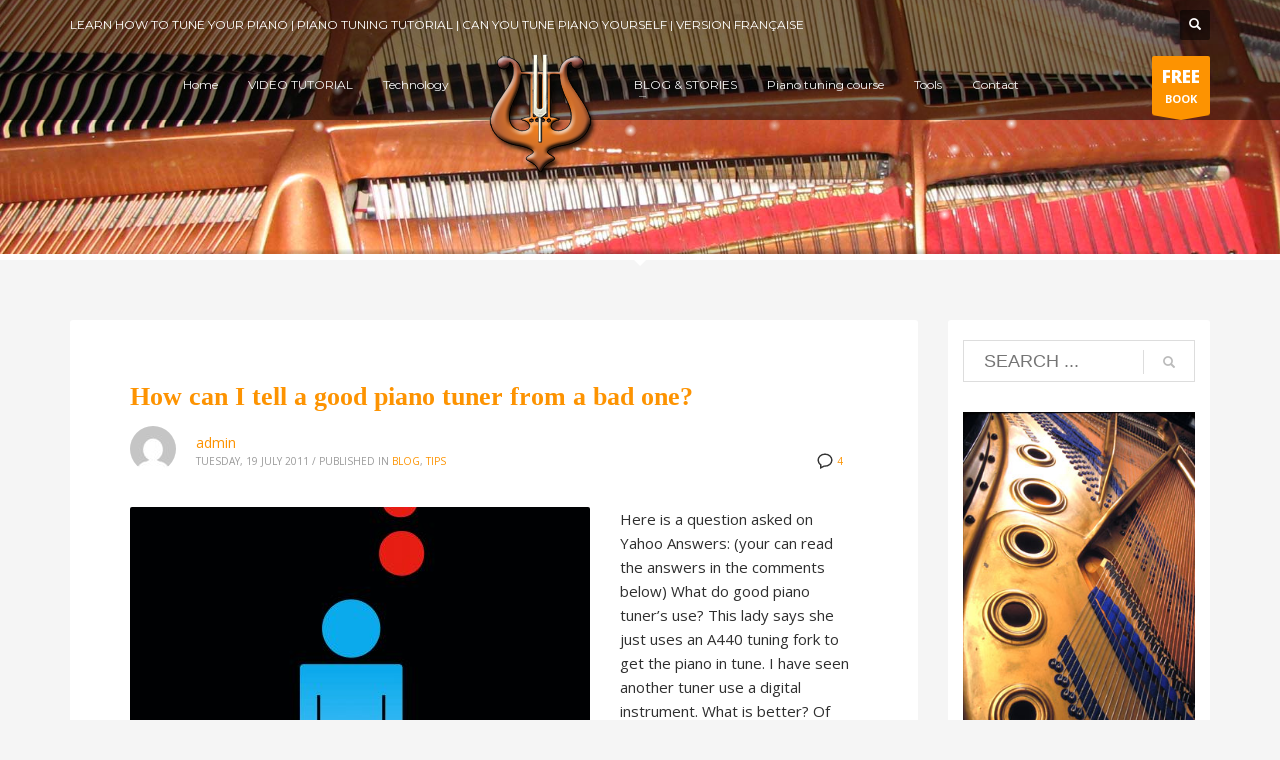

--- FILE ---
content_type: text/html; charset=UTF-8
request_url: https://pianotuninghowto.com/tag/competence-of-piano-tuners/
body_size: 15618
content:
<!DOCTYPE html>
<html lang="en-US">
<head>
	<script>window._epn = {campaign:5337105992};</script>
<script src="https://epnt.ebay.com/static/epn-smart-tools.js"></script>
<script async src="https://pagead2.googlesyndication.com/pagead/js/adsbygoogle.js?client=ca-pub-5124837703251088"
     crossorigin="anonymous"></script>	
	
<meta charset="UTF-8"/>
<meta name="twitter:widgets:csp" content="on"/>
<link rel="profile" href="http://gmpg.org/xfn/11"/>
<link rel="pingback" href="https://pianotuninghowto.com/xmlrpc.php"/>

<title>competence of piano tuners | Piano Tuning How To</title>
<meta name='robots' content='max-image-preview:large' />
<link rel='dns-prefetch' href='//fonts.googleapis.com' />
<link rel="alternate" type="application/rss+xml" title="Piano Tuning How To &raquo; Feed" href="https://pianotuninghowto.com/feed/" />
<link rel="alternate" type="application/rss+xml" title="Piano Tuning How To &raquo; Comments Feed" href="https://pianotuninghowto.com/comments/feed/" />
<link rel="alternate" type="application/rss+xml" title="Piano Tuning How To &raquo; competence of piano tuners Tag Feed" href="https://pianotuninghowto.com/tag/competence-of-piano-tuners/feed/" />
	<style type="text/css">

	</style>
<style id='wp-img-auto-sizes-contain-inline-css' type='text/css'>
img:is([sizes=auto i],[sizes^="auto," i]){contain-intrinsic-size:3000px 1500px}
/*# sourceURL=wp-img-auto-sizes-contain-inline-css */
</style>
<link rel='stylesheet' id='zn_all_g_fonts-css' href='//fonts.googleapis.com/css?family=Montserrat%3Aregular%2C500%2C700%7COpen+Sans%3Aregular%2C300%2C600%2C700%2C800&#038;ver=6d083a8d803210f3e43fd3117ffef717' type='text/css' media='all' />
<style id='wp-emoji-styles-inline-css' type='text/css'>

	img.wp-smiley, img.emoji {
		display: inline !important;
		border: none !important;
		box-shadow: none !important;
		height: 1em !important;
		width: 1em !important;
		margin: 0 0.07em !important;
		vertical-align: -0.1em !important;
		background: none !important;
		padding: 0 !important;
	}
/*# sourceURL=wp-emoji-styles-inline-css */
</style>
<style id='wp-block-library-inline-css' type='text/css'>
:root{--wp-block-synced-color:#7a00df;--wp-block-synced-color--rgb:122,0,223;--wp-bound-block-color:var(--wp-block-synced-color);--wp-editor-canvas-background:#ddd;--wp-admin-theme-color:#007cba;--wp-admin-theme-color--rgb:0,124,186;--wp-admin-theme-color-darker-10:#006ba1;--wp-admin-theme-color-darker-10--rgb:0,107,160.5;--wp-admin-theme-color-darker-20:#005a87;--wp-admin-theme-color-darker-20--rgb:0,90,135;--wp-admin-border-width-focus:2px}@media (min-resolution:192dpi){:root{--wp-admin-border-width-focus:1.5px}}.wp-element-button{cursor:pointer}:root .has-very-light-gray-background-color{background-color:#eee}:root .has-very-dark-gray-background-color{background-color:#313131}:root .has-very-light-gray-color{color:#eee}:root .has-very-dark-gray-color{color:#313131}:root .has-vivid-green-cyan-to-vivid-cyan-blue-gradient-background{background:linear-gradient(135deg,#00d084,#0693e3)}:root .has-purple-crush-gradient-background{background:linear-gradient(135deg,#34e2e4,#4721fb 50%,#ab1dfe)}:root .has-hazy-dawn-gradient-background{background:linear-gradient(135deg,#faaca8,#dad0ec)}:root .has-subdued-olive-gradient-background{background:linear-gradient(135deg,#fafae1,#67a671)}:root .has-atomic-cream-gradient-background{background:linear-gradient(135deg,#fdd79a,#004a59)}:root .has-nightshade-gradient-background{background:linear-gradient(135deg,#330968,#31cdcf)}:root .has-midnight-gradient-background{background:linear-gradient(135deg,#020381,#2874fc)}:root{--wp--preset--font-size--normal:16px;--wp--preset--font-size--huge:42px}.has-regular-font-size{font-size:1em}.has-larger-font-size{font-size:2.625em}.has-normal-font-size{font-size:var(--wp--preset--font-size--normal)}.has-huge-font-size{font-size:var(--wp--preset--font-size--huge)}.has-text-align-center{text-align:center}.has-text-align-left{text-align:left}.has-text-align-right{text-align:right}.has-fit-text{white-space:nowrap!important}#end-resizable-editor-section{display:none}.aligncenter{clear:both}.items-justified-left{justify-content:flex-start}.items-justified-center{justify-content:center}.items-justified-right{justify-content:flex-end}.items-justified-space-between{justify-content:space-between}.screen-reader-text{border:0;clip-path:inset(50%);height:1px;margin:-1px;overflow:hidden;padding:0;position:absolute;width:1px;word-wrap:normal!important}.screen-reader-text:focus{background-color:#ddd;clip-path:none;color:#444;display:block;font-size:1em;height:auto;left:5px;line-height:normal;padding:15px 23px 14px;text-decoration:none;top:5px;width:auto;z-index:100000}html :where(.has-border-color){border-style:solid}html :where([style*=border-top-color]){border-top-style:solid}html :where([style*=border-right-color]){border-right-style:solid}html :where([style*=border-bottom-color]){border-bottom-style:solid}html :where([style*=border-left-color]){border-left-style:solid}html :where([style*=border-width]){border-style:solid}html :where([style*=border-top-width]){border-top-style:solid}html :where([style*=border-right-width]){border-right-style:solid}html :where([style*=border-bottom-width]){border-bottom-style:solid}html :where([style*=border-left-width]){border-left-style:solid}html :where(img[class*=wp-image-]){height:auto;max-width:100%}:where(figure){margin:0 0 1em}html :where(.is-position-sticky){--wp-admin--admin-bar--position-offset:var(--wp-admin--admin-bar--height,0px)}@media screen and (max-width:600px){html :where(.is-position-sticky){--wp-admin--admin-bar--position-offset:0px}}

/*# sourceURL=wp-block-library-inline-css */
</style><style id='global-styles-inline-css' type='text/css'>
:root{--wp--preset--aspect-ratio--square: 1;--wp--preset--aspect-ratio--4-3: 4/3;--wp--preset--aspect-ratio--3-4: 3/4;--wp--preset--aspect-ratio--3-2: 3/2;--wp--preset--aspect-ratio--2-3: 2/3;--wp--preset--aspect-ratio--16-9: 16/9;--wp--preset--aspect-ratio--9-16: 9/16;--wp--preset--color--black: #000000;--wp--preset--color--cyan-bluish-gray: #abb8c3;--wp--preset--color--white: #ffffff;--wp--preset--color--pale-pink: #f78da7;--wp--preset--color--vivid-red: #cf2e2e;--wp--preset--color--luminous-vivid-orange: #ff6900;--wp--preset--color--luminous-vivid-amber: #fcb900;--wp--preset--color--light-green-cyan: #7bdcb5;--wp--preset--color--vivid-green-cyan: #00d084;--wp--preset--color--pale-cyan-blue: #8ed1fc;--wp--preset--color--vivid-cyan-blue: #0693e3;--wp--preset--color--vivid-purple: #9b51e0;--wp--preset--gradient--vivid-cyan-blue-to-vivid-purple: linear-gradient(135deg,rgb(6,147,227) 0%,rgb(155,81,224) 100%);--wp--preset--gradient--light-green-cyan-to-vivid-green-cyan: linear-gradient(135deg,rgb(122,220,180) 0%,rgb(0,208,130) 100%);--wp--preset--gradient--luminous-vivid-amber-to-luminous-vivid-orange: linear-gradient(135deg,rgb(252,185,0) 0%,rgb(255,105,0) 100%);--wp--preset--gradient--luminous-vivid-orange-to-vivid-red: linear-gradient(135deg,rgb(255,105,0) 0%,rgb(207,46,46) 100%);--wp--preset--gradient--very-light-gray-to-cyan-bluish-gray: linear-gradient(135deg,rgb(238,238,238) 0%,rgb(169,184,195) 100%);--wp--preset--gradient--cool-to-warm-spectrum: linear-gradient(135deg,rgb(74,234,220) 0%,rgb(151,120,209) 20%,rgb(207,42,186) 40%,rgb(238,44,130) 60%,rgb(251,105,98) 80%,rgb(254,248,76) 100%);--wp--preset--gradient--blush-light-purple: linear-gradient(135deg,rgb(255,206,236) 0%,rgb(152,150,240) 100%);--wp--preset--gradient--blush-bordeaux: linear-gradient(135deg,rgb(254,205,165) 0%,rgb(254,45,45) 50%,rgb(107,0,62) 100%);--wp--preset--gradient--luminous-dusk: linear-gradient(135deg,rgb(255,203,112) 0%,rgb(199,81,192) 50%,rgb(65,88,208) 100%);--wp--preset--gradient--pale-ocean: linear-gradient(135deg,rgb(255,245,203) 0%,rgb(182,227,212) 50%,rgb(51,167,181) 100%);--wp--preset--gradient--electric-grass: linear-gradient(135deg,rgb(202,248,128) 0%,rgb(113,206,126) 100%);--wp--preset--gradient--midnight: linear-gradient(135deg,rgb(2,3,129) 0%,rgb(40,116,252) 100%);--wp--preset--font-size--small: 13px;--wp--preset--font-size--medium: 20px;--wp--preset--font-size--large: 36px;--wp--preset--font-size--x-large: 42px;--wp--preset--spacing--20: 0.44rem;--wp--preset--spacing--30: 0.67rem;--wp--preset--spacing--40: 1rem;--wp--preset--spacing--50: 1.5rem;--wp--preset--spacing--60: 2.25rem;--wp--preset--spacing--70: 3.38rem;--wp--preset--spacing--80: 5.06rem;--wp--preset--shadow--natural: 6px 6px 9px rgba(0, 0, 0, 0.2);--wp--preset--shadow--deep: 12px 12px 50px rgba(0, 0, 0, 0.4);--wp--preset--shadow--sharp: 6px 6px 0px rgba(0, 0, 0, 0.2);--wp--preset--shadow--outlined: 6px 6px 0px -3px rgb(255, 255, 255), 6px 6px rgb(0, 0, 0);--wp--preset--shadow--crisp: 6px 6px 0px rgb(0, 0, 0);}:where(.is-layout-flex){gap: 0.5em;}:where(.is-layout-grid){gap: 0.5em;}body .is-layout-flex{display: flex;}.is-layout-flex{flex-wrap: wrap;align-items: center;}.is-layout-flex > :is(*, div){margin: 0;}body .is-layout-grid{display: grid;}.is-layout-grid > :is(*, div){margin: 0;}:where(.wp-block-columns.is-layout-flex){gap: 2em;}:where(.wp-block-columns.is-layout-grid){gap: 2em;}:where(.wp-block-post-template.is-layout-flex){gap: 1.25em;}:where(.wp-block-post-template.is-layout-grid){gap: 1.25em;}.has-black-color{color: var(--wp--preset--color--black) !important;}.has-cyan-bluish-gray-color{color: var(--wp--preset--color--cyan-bluish-gray) !important;}.has-white-color{color: var(--wp--preset--color--white) !important;}.has-pale-pink-color{color: var(--wp--preset--color--pale-pink) !important;}.has-vivid-red-color{color: var(--wp--preset--color--vivid-red) !important;}.has-luminous-vivid-orange-color{color: var(--wp--preset--color--luminous-vivid-orange) !important;}.has-luminous-vivid-amber-color{color: var(--wp--preset--color--luminous-vivid-amber) !important;}.has-light-green-cyan-color{color: var(--wp--preset--color--light-green-cyan) !important;}.has-vivid-green-cyan-color{color: var(--wp--preset--color--vivid-green-cyan) !important;}.has-pale-cyan-blue-color{color: var(--wp--preset--color--pale-cyan-blue) !important;}.has-vivid-cyan-blue-color{color: var(--wp--preset--color--vivid-cyan-blue) !important;}.has-vivid-purple-color{color: var(--wp--preset--color--vivid-purple) !important;}.has-black-background-color{background-color: var(--wp--preset--color--black) !important;}.has-cyan-bluish-gray-background-color{background-color: var(--wp--preset--color--cyan-bluish-gray) !important;}.has-white-background-color{background-color: var(--wp--preset--color--white) !important;}.has-pale-pink-background-color{background-color: var(--wp--preset--color--pale-pink) !important;}.has-vivid-red-background-color{background-color: var(--wp--preset--color--vivid-red) !important;}.has-luminous-vivid-orange-background-color{background-color: var(--wp--preset--color--luminous-vivid-orange) !important;}.has-luminous-vivid-amber-background-color{background-color: var(--wp--preset--color--luminous-vivid-amber) !important;}.has-light-green-cyan-background-color{background-color: var(--wp--preset--color--light-green-cyan) !important;}.has-vivid-green-cyan-background-color{background-color: var(--wp--preset--color--vivid-green-cyan) !important;}.has-pale-cyan-blue-background-color{background-color: var(--wp--preset--color--pale-cyan-blue) !important;}.has-vivid-cyan-blue-background-color{background-color: var(--wp--preset--color--vivid-cyan-blue) !important;}.has-vivid-purple-background-color{background-color: var(--wp--preset--color--vivid-purple) !important;}.has-black-border-color{border-color: var(--wp--preset--color--black) !important;}.has-cyan-bluish-gray-border-color{border-color: var(--wp--preset--color--cyan-bluish-gray) !important;}.has-white-border-color{border-color: var(--wp--preset--color--white) !important;}.has-pale-pink-border-color{border-color: var(--wp--preset--color--pale-pink) !important;}.has-vivid-red-border-color{border-color: var(--wp--preset--color--vivid-red) !important;}.has-luminous-vivid-orange-border-color{border-color: var(--wp--preset--color--luminous-vivid-orange) !important;}.has-luminous-vivid-amber-border-color{border-color: var(--wp--preset--color--luminous-vivid-amber) !important;}.has-light-green-cyan-border-color{border-color: var(--wp--preset--color--light-green-cyan) !important;}.has-vivid-green-cyan-border-color{border-color: var(--wp--preset--color--vivid-green-cyan) !important;}.has-pale-cyan-blue-border-color{border-color: var(--wp--preset--color--pale-cyan-blue) !important;}.has-vivid-cyan-blue-border-color{border-color: var(--wp--preset--color--vivid-cyan-blue) !important;}.has-vivid-purple-border-color{border-color: var(--wp--preset--color--vivid-purple) !important;}.has-vivid-cyan-blue-to-vivid-purple-gradient-background{background: var(--wp--preset--gradient--vivid-cyan-blue-to-vivid-purple) !important;}.has-light-green-cyan-to-vivid-green-cyan-gradient-background{background: var(--wp--preset--gradient--light-green-cyan-to-vivid-green-cyan) !important;}.has-luminous-vivid-amber-to-luminous-vivid-orange-gradient-background{background: var(--wp--preset--gradient--luminous-vivid-amber-to-luminous-vivid-orange) !important;}.has-luminous-vivid-orange-to-vivid-red-gradient-background{background: var(--wp--preset--gradient--luminous-vivid-orange-to-vivid-red) !important;}.has-very-light-gray-to-cyan-bluish-gray-gradient-background{background: var(--wp--preset--gradient--very-light-gray-to-cyan-bluish-gray) !important;}.has-cool-to-warm-spectrum-gradient-background{background: var(--wp--preset--gradient--cool-to-warm-spectrum) !important;}.has-blush-light-purple-gradient-background{background: var(--wp--preset--gradient--blush-light-purple) !important;}.has-blush-bordeaux-gradient-background{background: var(--wp--preset--gradient--blush-bordeaux) !important;}.has-luminous-dusk-gradient-background{background: var(--wp--preset--gradient--luminous-dusk) !important;}.has-pale-ocean-gradient-background{background: var(--wp--preset--gradient--pale-ocean) !important;}.has-electric-grass-gradient-background{background: var(--wp--preset--gradient--electric-grass) !important;}.has-midnight-gradient-background{background: var(--wp--preset--gradient--midnight) !important;}.has-small-font-size{font-size: var(--wp--preset--font-size--small) !important;}.has-medium-font-size{font-size: var(--wp--preset--font-size--medium) !important;}.has-large-font-size{font-size: var(--wp--preset--font-size--large) !important;}.has-x-large-font-size{font-size: var(--wp--preset--font-size--x-large) !important;}
/*# sourceURL=global-styles-inline-css */
</style>

<style id='classic-theme-styles-inline-css' type='text/css'>
/*! This file is auto-generated */
.wp-block-button__link{color:#fff;background-color:#32373c;border-radius:9999px;box-shadow:none;text-decoration:none;padding:calc(.667em + 2px) calc(1.333em + 2px);font-size:1.125em}.wp-block-file__button{background:#32373c;color:#fff;text-decoration:none}
/*# sourceURL=/wp-includes/css/classic-themes.min.css */
</style>
<link rel='stylesheet' id='hg-mailchimp-styles-css' href='https://pianotuninghowto.com/wp-content/themes/kallyas/framework/hogash-mailchimp/assets/css/hg-mailchimp.css?ver=1.0.0' type='text/css' media='all' />
<link rel='stylesheet' id='kallyas-styles-css' href='https://pianotuninghowto.com/wp-content/themes/kallyas-child/style.css?ver=4.19.5' type='text/css' media='all' />
<link rel='stylesheet' id='th-bootstrap-styles-css' href='https://pianotuninghowto.com/wp-content/themes/kallyas/css/bootstrap.min.css?ver=4.19.5' type='text/css' media='all' />
<link rel='stylesheet' id='th-theme-template-styles-css' href='https://pianotuninghowto.com/wp-content/themes/kallyas/css/template.min.css?ver=4.19.5' type='text/css' media='all' />
<link rel='stylesheet' id='newsletter-css' href='https://pianotuninghowto.com/wp-content/plugins/newsletter/style.css?ver=9.1.1' type='text/css' media='all' />
<style id='newsletter-inline-css' type='text/css'>
.tnp-subscription input.tnp-submit {
  background-color: #CD2122!important;
}
/*# sourceURL=newsletter-inline-css */
</style>
<link rel='stylesheet' id='zion-frontend-css' href='https://pianotuninghowto.com/wp-content/themes/kallyas/framework/zion-builder/assets/css/znb_frontend.css?ver=1.2.1' type='text/css' media='all' />
<link rel='stylesheet' id='th-theme-print-stylesheet-css' href='https://pianotuninghowto.com/wp-content/themes/kallyas/css/print.css?ver=4.19.5' type='text/css' media='print' />
<link rel='stylesheet' id='th-theme-options-styles-css' href='//pianotuninghowto.com/wp-content/uploads/zn_dynamic.css?ver=1735412605' type='text/css' media='all' />
<link rel='stylesheet' id='wpbeautify_google_fonts-css' href='//fonts.googleapis.com/css?family=Alex+Brush%7CAbril+Fatface%7CAmaranth%7CBevan%7CCovered+By+Your+Grace%7CFjord%7CGravitas+One%7CIndie+Flower%7CJosefin+Sans%7CJura%7CLeague+Gothic%7CLobster%7CMerriweather%7CMontserrat%7CPlayfair+Display%7CSignika%7CShadows+Into+Light%7CPacifico&#038;ver=6d083a8d803210f3e43fd3117ffef717' type='text/css' media='all' />
<script type="text/javascript" src="https://pianotuninghowto.com/wp-includes/js/jquery/jquery.min.js?ver=3.7.1" id="jquery-core-js"></script>
<script type="text/javascript" src="https://pianotuninghowto.com/wp-includes/js/jquery/jquery-migrate.min.js?ver=3.4.1" id="jquery-migrate-js"></script>
<link rel="https://api.w.org/" href="https://pianotuninghowto.com/wp-json/" /><link rel="alternate" title="JSON" type="application/json" href="https://pianotuninghowto.com/wp-json/wp/v2/tags/144" /><link rel="EditURI" type="application/rsd+xml" title="RSD" href="https://pianotuninghowto.com/xmlrpc.php?rsd" />

		<meta name="theme-color"
			  content="#fd9301">
				<meta name="viewport" content="width=device-width, initial-scale=1, maximum-scale=1"/>
		
		<!--[if lte IE 8]>
		<script type="text/javascript">
			var $buoop = {
				vs: {i: 10, f: 25, o: 12.1, s: 7, n: 9}
			};

			$buoop.ol = window.onload;

			window.onload = function () {
				try {
					if ($buoop.ol) {
						$buoop.ol()
					}
				}
				catch (e) {
				}

				var e = document.createElement("script");
				e.setAttribute("type", "text/javascript");
				e.setAttribute("src", "https://browser-update.org/update.js");
				document.body.appendChild(e);
			};
		</script>
		<![endif]-->

		<!-- for IE6-8 support of HTML5 elements -->
		<!--[if lt IE 9]>
		<script src="//html5shim.googlecode.com/svn/trunk/html5.js"></script>
		<![endif]-->
		
	<!-- Fallback for animating in viewport -->
	<noscript>
		<style type="text/css" media="screen">
			.zn-animateInViewport {visibility: visible;}
		</style>
	</noscript>
	

<!-- This site is optimized with the Simple SEO plugin v2.0.33 - https://wordpress.org/plugins/cds-simple-seo/ -->
<meta property="og:site_name" content="Piano Tuning How To" />
<meta property="og:url" content="https://pianotuninghowto.com/tag/competence-of-piano-tuners/" />
<meta property="og:type" content="website" />
<meta property="og:title" content="competence of piano tuners | Piano Tuning How To" />
<meta property="og:image" content="https://pianotuninghowto.com/wp-content/uploads/2011/07/personnages1question.jpg" />
<meta property="og:image:url" content="https://pianotuninghowto.com/wp-content/uploads/2011/07/personnages1question.jpg" />
<meta name="twitter:title" content="competence of piano tuners | Piano Tuning How To" />
<meta name="twitter:image" content="https://pianotuninghowto.com/wp-content/uploads/2011/07/personnages1question.jpg" />
<meta name="twitter:card" content="summary_large_image">
<link rel="canonical" href="https://pianotuninghowto.com/how-can-i-tell-a-good-piano-tuner-from-a-bad-one/" />
<!-- / Simple SEO plugin. -->

<link rel="icon" href="https://pianotuninghowto.com/wp-content/uploads/2016/10/favicon.ico" sizes="32x32" />
<link rel="icon" href="https://pianotuninghowto.com/wp-content/uploads/2016/10/favicon.ico" sizes="192x192" />
<link rel="apple-touch-icon" href="https://pianotuninghowto.com/wp-content/uploads/2016/10/favicon.ico" />
<meta name="msapplication-TileImage" content="https://pianotuninghowto.com/wp-content/uploads/2016/10/favicon.ico" />
<script>
  (function(i,s,o,g,r,a,m){i['GoogleAnalyticsObject']=r;i[r]=i[r]||function(){
  (i[r].q=i[r].q||[]).push(arguments)},i[r].l=1*new Date();a=s.createElement(o),
  m=s.getElementsByTagName(o)[0];a.async=1;a.src=g;m.parentNode.insertBefore(a,m)
  })(window,document,'script','https://www.google-analytics.com/analytics.js','ga');

  ga('create', 'UA-86516948-1', 'auto');
  ga('send', 'pageview');

</script><link rel='stylesheet' id='accordion-css-css' href='https://pianotuninghowto.com/wp-content/themes/kallyas/pagebuilder/elements/TH_Accordion/style.css?ver=4.19.5' type='text/css' media='all' />
</head>

<body  class="archive tag tag-competence-of-piano-tuners tag-144 wp-theme-kallyas wp-child-theme-kallyas-child res1170 kl-sticky-header kl-skin--light" itemscope="itemscope" itemtype="https://schema.org/WebPage" >


<div class="login_register_stuff"></div><!-- end login register stuff -->		<div id="fb-root"></div>
		<script>(function (d, s, id) {
			var js, fjs = d.getElementsByTagName(s)[0];
			if (d.getElementById(id)) {return;}
			js = d.createElement(s); js.id = id;
			js.src = "https://connect.facebook.net/en_US/sdk.js#xfbml=1&version=v3.0";
			fjs.parentNode.insertBefore(js, fjs);
		}(document, 'script', 'facebook-jssdk'));</script>
		

<div id="page_wrapper">

<header id="header" class="site-header  style11 cta_button header--sticky header--not-sticked    headerstyle-xs--image_color  sticky-resize headerstyle--default site-header--absolute nav-th--light kl-center-menu sheader-sh--light"   role="banner" itemscope="itemscope" itemtype="https://schema.org/WPHeader" >
		<div class="site-header-wrapper sticky-top-area">

		<div class="site-header-top-wrapper topbar-style--default  sh--light">

			<div class="siteheader-container container">

				

	
	<div class="fxb-row site-header-row site-header-top ">

		<div class='fxb-col fxb fxb-start-x fxb-center-y fxb-basis-auto site-header-col-left site-header-top-left'>
			<div class="sh-component kl-header-toptext kl-font-alt">LEARN HOW TO TUNE YOUR PIANO | <a href="https://tutorial.pianotuninghowto.com" target="_blank">PIANO TUNING TUTORIAL </a> | CAN YOU TUNE PIANO YOURSELF  |  <a href="https://accorderunpiano.com" target="_blank">VERSION FRANÇAISE</a></div>					</div>

		<div class='fxb-col fxb fxb-end-x fxb-center-y fxb-basis-auto site-header-col-right site-header-top-right'>
						
		<div id="search" class="sh-component header-search headsearch--def">

			<a href="#" class="searchBtn header-search-button">
				<span class="glyphicon glyphicon-search kl-icon-white"></span>
			</a>

			<div class="search-container header-search-container">
				
<form id="searchform" class="gensearch__form" action="https://pianotuninghowto.com/" method="get">
	<input id="s" name="s" value="" class="inputbox gensearch__input" type="text" placeholder="SEARCH ..." />
	<button type="submit" id="searchsubmit" value="go" class="gensearch__submit glyphicon glyphicon-search"></button>
	</form>			</div>
		</div>

				</div>

	</div><!-- /.site-header-top -->

	

			</div>
		</div><!-- /.site-header-top-wrapper -->

		<div class="kl-top-header site-header-main-wrapper clearfix   header-no-bottom fxb-sm-wrap sh--light">

			<div class="container siteheader-container ">

				<div class='fxb-col fxb-basis-auto'>

					

<div class="fxb-row site-header-row site-header-main ">

	<div class='fxb-col fxb fxb-start-x fxb-center-y fxb-basis-auto fxb-grow-0 site-header-col-left site-header-main-left'>
			</div>

	<div class='fxb-col fxb fxb-center-x fxb-center-y fxb-basis-auto site-header-col-center site-header-main-center'>
				<div id="logo-container" class="logo-container hasInfoCard hasHoverMe logosize--yes zn-original-logo">
			<!-- Logo -->
			<h3 class='site-logo logo ' id='logo'><a href='https://pianotuninghowto.com/' class='site-logo-anch'><img class="logo-img site-logo-img" src="https://pianotuninghowto.com/wp-content/uploads/2016/10/lyre-logo.png"  alt="Piano Tuning How To" title="Piano tuning course tutorial"  /></a></h3>			<!-- InfoCard -->
			
		<div id="infocard" class="logo-infocard">
			<div class="custom ">
				<div class="row">
					<div class="col-sm-5">
						<div class="infocard-wrapper text-center">
															<p><img src="https://pianotuninghowto.com/wp-content/uploads/2016/10/lyre-logo.png" alt="Piano Tuning How To"></p>
																						<p>Learn how to SAFELY tune your piano</p>													</div>
					</div>

					<div class="col-sm-7">
						<div class="custom contact-details">

														<p>
																	<strong>T (819) 769 1407</strong><br>								
																	Email:&nbsp;<a href="mailto:admin@pianotuninghowto.com">admin@pianotuninghowto.com</a>
															</p>
							
															<p>
								Piano Tuning How To<br/>401 Avenue Des Aunes, Magog, CA								</p>
							
															<a href="https://goo.gl/maps/xzArArLyfk22" target="_blank" class="map-link">
									<span class="glyphicon glyphicon-map-marker kl-icon-white"></span>
									<span>Open in Google Maps</span>
								</a>
							
						</div>

						<div style="height:20px;"></div>

						<ul class="social-icons sc--clean"><li class="social-icons-li"><a href="https://www.facebook.com/" data-zniconfam="kl-social-icons" data-zn_icon="" target="_blank" title="Facebook"></a></li></ul>					</div>
				</div>
			</div>
		</div>
			</div>

				<div class="sh-component main-menu-wrapper" role="navigation" itemscope="itemscope" itemtype="https://schema.org/SiteNavigationElement" >

					<div class="zn-res-menuwrapper">
			<a href="#" class="zn-res-trigger zn-menuBurger zn-menuBurger--3--s zn-menuBurger--anim1 " id="zn-res-trigger">
				<span></span>
				<span></span>
				<span></span>
			</a>
		</div><!-- end responsive menu -->
		<div id="main-menu" class="main-nav mainnav--sidepanel mainnav--active-bg mainnav--pointer-dash nav-mm--light zn_mega_wrapper "><ul id="menu-menu-principal" class="main-menu main-menu-nav zn_mega_menu "><li id="menu-item-1402" class="main-menu-item menu-item menu-item-type-post_type menu-item-object-page menu-item-home menu-item-1402  main-menu-item-top  menu-item-even menu-item-depth-0"><a href="https://pianotuninghowto.com/" class=" main-menu-link main-menu-link-top"><span>Home</span></a></li>
<li id="menu-item-6010" class="main-menu-item menu-item menu-item-type-custom menu-item-object-custom menu-item-6010  main-menu-item-top  menu-item-even menu-item-depth-0"><a href="https://tutorial.pianotuninghowto.com/" class=" main-menu-link main-menu-link-top"><span>VIDEO TUTORIAL</span></a></li>
<li id="menu-item-1405" class="main-menu-item menu-item menu-item-type-post_type menu-item-object-page menu-item-1405  main-menu-item-top  menu-item-even menu-item-depth-0"><a href="https://pianotuninghowto.com/technology/" class=" main-menu-link main-menu-link-top"><span>Technology</span></a></li>
<li id="menu-item-1443" class="main-menu-item menu-item menu-item-type-post_type menu-item-object-page current_page_parent menu-item-has-children menu-item-1443 menu-item-mega-parent menu-item-has-children  main-menu-item-top  menu-item-even menu-item-depth-0"><a href="https://pianotuninghowto.com/blog/" class=" main-menu-link main-menu-link-top"><span>BLOG &#038; STORIES</span></a>
<div class='zn_mega_container container'>
<div class="zn_mega_menu_container_wrapper" ><ul class="clearfix">
	<li id="menu-item-1449" class="main-menu-item menu-item menu-item-type-post_type menu-item-object-post menu-item-1449 col-sm-3 main-menu-item-sub  menu-item-odd menu-item-depth-1"><a href="https://pianotuninghowto.com/hi-future-piano-tuner/" class=" main-menu-link main-menu-link-sub zn_mega_title "><span>Hi future piano tuner</span></a></li>
	<li id="menu-item-6176" class="main-menu-item menu-item menu-item-type-post_type menu-item-object-post menu-item-6176 col-sm-3 main-menu-item-sub  menu-item-odd menu-item-depth-1"><a href="https://pianotuninghowto.com/dont-shoot-me-im-only-the-piano-tuner/" class=" main-menu-link main-menu-link-sub zn_mega_title "><span>Don’t shoot me, I’m only the piano tuner</span></a></li>
	<li id="menu-item-1445" class="main-menu-item menu-item menu-item-type-post_type menu-item-object-post menu-item-1445 col-sm-3 main-menu-item-sub  menu-item-odd menu-item-depth-1"><a href="https://pianotuninghowto.com/the-effect-of-time-on-your-piano/" class=" main-menu-link main-menu-link-sub zn_mega_title "><span>The Effect Of Time On Your Piano</span></a></li>
	<li id="menu-item-1446" class="main-menu-item menu-item menu-item-type-post_type menu-item-object-post menu-item-1446 col-sm-3 main-menu-item-sub  menu-item-odd menu-item-depth-1"><a href="https://pianotuninghowto.com/when-to-tune-your-piano/" class=" main-menu-link main-menu-link-sub zn_mega_title "><span>When To Tune Your Piano?</span></a></li>

</ul><ul class="zn_mega_row_start">
	<li id="menu-item-1447" class="main-menu-item menu-item menu-item-type-post_type menu-item-object-post menu-item-1447 col-sm-3 main-menu-item-sub  menu-item-odd menu-item-depth-1"><a href="https://pianotuninghowto.com/piano-introduction/" class=" main-menu-link main-menu-link-sub zn_mega_title "><span>Piano Introduction</span></a></li>
	<li id="menu-item-5964" class="main-menu-item menu-item menu-item-type-post_type menu-item-object-post menu-item-5964 col-sm-3 main-menu-item-sub  menu-item-odd menu-item-depth-1"><a href="https://pianotuninghowto.com/piano-tuning-lever-design/" class=" main-menu-link main-menu-link-sub zn_mega_title "><span>Piano Tuning Lever Design</span></a></li>
	<li id="menu-item-5965" class="main-menu-item menu-item menu-item-type-post_type menu-item-object-post menu-item-5965 col-sm-3 main-menu-item-sub  menu-item-odd menu-item-depth-1"><a href="https://pianotuninghowto.com/how-can-i-tell-a-good-piano-tuner-from-a-bad-one/" class=" main-menu-link main-menu-link-sub zn_mega_title "><span>How can I tell a good piano tuner from a bad one?</span></a></li>
	<li id="menu-item-5966" class="main-menu-item menu-item menu-item-type-post_type menu-item-object-post menu-item-5966 col-sm-3 main-menu-item-sub  menu-item-odd menu-item-depth-1"><a href="https://pianotuninghowto.com/piano-bridge-notching-flugelbauer-style/" class=" main-menu-link main-menu-link-sub zn_mega_title "><span>Piano-Bridge Notching Flugelbauer Style</span></a></li>

</ul><ul class="zn_mega_row_start">
	<li id="menu-item-5967" class="main-menu-item menu-item menu-item-type-post_type menu-item-object-post menu-item-5967 col-sm-3 main-menu-item-sub  menu-item-odd menu-item-depth-1"><a href="https://pianotuninghowto.com/flugelbauer-tuning-lever/" class=" main-menu-link main-menu-link-sub zn_mega_title "><span>Flugelbauer Tuning Lever (piano tuning tool)</span></a></li>
	<li id="menu-item-5968" class="main-menu-item menu-item menu-item-type-post_type menu-item-object-post menu-item-5968 col-sm-3 main-menu-item-sub  menu-item-odd menu-item-depth-1"><a href="https://pianotuninghowto.com/how-often-do-you-tune-your-piano/" class=" main-menu-link main-menu-link-sub zn_mega_title "><span>How often do you tune your piano?</span></a></li>
	<li id="menu-item-6293" class="main-menu-item menu-item menu-item-type-post_type menu-item-object-post menu-item-6293 col-sm-3 main-menu-item-sub  menu-item-odd menu-item-depth-1"><a href="https://pianotuninghowto.com/convincing-video/" class=" main-menu-link main-menu-link-sub zn_mega_title "><span>Convincing video</span></a></li>
	<li id="menu-item-6298" class="main-menu-item menu-item menu-item-type-post_type menu-item-object-post menu-item-6298 col-sm-3 main-menu-item-sub  menu-item-odd menu-item-depth-1"><a href="https://pianotuninghowto.com/piano-tuning-lever-design/" class=" main-menu-link main-menu-link-sub zn_mega_title "><span>Piano Tuning Lever Design</span></a></li>

</ul><ul class="zn_mega_row_start">
	<li id="menu-item-6294" class="main-menu-item menu-item menu-item-type-post_type menu-item-object-post menu-item-6294 col-sm-3 main-menu-item-sub  menu-item-odd menu-item-depth-1"><a href="https://pianotuninghowto.com/bridges-and-false-beats/" class=" main-menu-link main-menu-link-sub zn_mega_title "><span>Bridges and false beats</span></a></li>
	<li id="menu-item-6295" class="main-menu-item menu-item menu-item-type-post_type menu-item-object-post menu-item-6295 col-sm-3 main-menu-item-sub  menu-item-odd menu-item-depth-1"><a href="https://pianotuninghowto.com/what-is-sound/" class=" main-menu-link main-menu-link-sub zn_mega_title "><span>What is Sound?</span></a></li>
	<li id="menu-item-6296" class="main-menu-item menu-item menu-item-type-post_type menu-item-object-post menu-item-6296 col-sm-3 main-menu-item-sub  menu-item-odd menu-item-depth-1"><a href="https://pianotuninghowto.com/piano-tuning-basic-theory/" class=" main-menu-link main-menu-link-sub zn_mega_title "><span>Piano tuning basic theory</span></a></li>
	<li id="menu-item-6297" class="main-menu-item menu-item menu-item-type-post_type menu-item-object-post menu-item-6297 col-sm-3 main-menu-item-sub  menu-item-odd menu-item-depth-1"><a href="https://pianotuninghowto.com/how-does-piano-tuning-and-listening-to-the-beats-formed-by-sound-waves-work/" class=" main-menu-link main-menu-link-sub zn_mega_title "><span>How does piano tuning work?</span></a></li>

</ul><ul class="zn_mega_row_start">
	<li id="menu-item-6417" class="main-menu-item menu-item menu-item-type-post_type menu-item-object-post menu-item-has-children menu-item-6417 col-sm-3 main-menu-item-sub  menu-item-odd menu-item-depth-1"><a href="https://pianotuninghowto.com/mccullough-free-piano-tuning-tutorial/" class=" main-menu-link main-menu-link-sub zn_mega_title "><span>McCullough FREE Piano Tuning Tutorial</span></a>
	<ul class="clearfix">
		<li id="menu-item-6423" class="main-menu-item menu-item menu-item-type-post_type menu-item-object-post menu-item-6423  main-menu-item-sub main-menu-item-sub-sub menu-item-even menu-item-depth-2"><a href="https://pianotuninghowto.com/temperament/" class=" main-menu-link main-menu-link-sub"><span>Temperament</span></a></li>
		<li id="menu-item-6422" class="main-menu-item menu-item menu-item-type-post_type menu-item-object-post menu-item-6422  main-menu-item-sub main-menu-item-sub-sub menu-item-even menu-item-depth-2"><a href="https://pianotuninghowto.com/basstuning/" class=" main-menu-link main-menu-link-sub"><span>Tuning the Bass</span></a></li>
		<li id="menu-item-6421" class="main-menu-item menu-item menu-item-type-post_type menu-item-object-post menu-item-6421  main-menu-item-sub main-menu-item-sub-sub menu-item-even menu-item-depth-2"><a href="https://pianotuninghowto.com/trebletuning/" class=" main-menu-link main-menu-link-sub"><span>Tuning the treble</span></a></li>
		<li id="menu-item-6420" class="main-menu-item menu-item menu-item-type-post_type menu-item-object-post menu-item-6420  main-menu-item-sub main-menu-item-sub-sub menu-item-even menu-item-depth-2"><a href="https://pianotuninghowto.com/tuningtechniques/" class=" main-menu-link main-menu-link-sub"><span>Tuning Techniques &#038; Tools</span></a></li>
		<li id="menu-item-6419" class="main-menu-item menu-item menu-item-type-post_type menu-item-object-post menu-item-6419  main-menu-item-sub main-menu-item-sub-sub menu-item-even menu-item-depth-2"><a href="https://pianotuninghowto.com/adviceopinions/" class=" main-menu-link main-menu-link-sub"><span>Advice and Opinions</span></a></li>
		<li id="menu-item-6418" class="main-menu-item menu-item menu-item-type-post_type menu-item-object-post menu-item-6418  main-menu-item-sub main-menu-item-sub-sub menu-item-even menu-item-depth-2"><a href="https://pianotuninghowto.com/references/" class=" main-menu-link main-menu-link-sub"><span>References and Acknowledgements</span></a></li>
	</ul>
</li>
</ul>
</div></div></li>
<li id="menu-item-6009" class="main-menu-item menu-item menu-item-type-post_type menu-item-object-page menu-item-6009  main-menu-item-top  menu-item-even menu-item-depth-0"><a href="https://pianotuninghowto.com/piano-tuning-course/" class=" main-menu-link main-menu-link-top"><span>Piano tuning course</span></a></li>
<li id="menu-item-6008" class="main-menu-item menu-item menu-item-type-post_type menu-item-object-page menu-item-6008  main-menu-item-top  menu-item-even menu-item-depth-0"><a href="https://pianotuninghowto.com/tools/" class=" main-menu-link main-menu-link-top"><span>Tools</span></a></li>
<li id="menu-item-6026" class="main-menu-item menu-item menu-item-type-post_type menu-item-object-page menu-item-6026  main-menu-item-top  menu-item-even menu-item-depth-0"><a href="https://pianotuninghowto.com/contact-us/" class=" main-menu-link main-menu-link-top"><span>Contact</span></a></li>
</ul></div>		</div>
		<!-- end main_menu -->
			</div>

	<div class='fxb-col fxb fxb-end-x fxb-center-y fxb-basis-auto fxb-grow-0 site-header-col-right site-header-main-right'>

		<div class='fxb-col fxb fxb-end-x fxb-center-y fxb-basis-auto fxb-grow-0 site-header-main-right-top'>
						<a href="https://pianotuninghowto.com/zip/modernpianotuning.zip"  id="ctabutton"  class="sh-component ctabutton kl-cta-ribbon "  target="_self"  itemprop="url" ><strong>FREE</strong>BOOK<svg version="1.1" class="trisvg" xmlns="http://www.w3.org/2000/svg" xmlns:xlink="http://www.w3.org/1999/xlink" x="0px" y="0px" preserveAspectRatio="none" width="14px" height="5px" viewBox="0 0 14.017 5.006" enable-background="new 0 0 14.017 5.006" xml:space="preserve"><path fill-rule="evenodd" clip-rule="evenodd" d="M14.016,0L7.008,5.006L0,0H14.016z"></path></svg></a>		</div>

		
	</div>

</div><!-- /.site-header-main -->


				</div>

							</div><!-- /.siteheader-container -->

		</div><!-- /.site-header-main-wrapper -->

		

	</div><!-- /.site-header-wrapper -->
	</header>
<div id="page_header" class="page-subheader maskcontainer--shadow page-subheader--auto page-subheader--inherit-hp zn_def_header_style  psubhead-stheader--absolute sh-titles--right sh-tcolor--light">

    <div class="bgback"></div>

    
    <div class="th-sparkles"></div>

    <!-- DEFAULT HEADER STYLE -->
    <div class="ph-content-wrap">
        <div class="ph-content-v-center">
            <div>
                <div class="container">
                    <div class="row">
                        
                                            </div>
                    <!-- end row -->
                </div>
            </div>
        </div>
    </div>
    <div class="kl-mask kl-bottommask kl-mask--shadow kl-mask--light"></div></div>
<section id="content" class="site-content" >
	<div class="container">
		<div class="row">

			<div id="th-content-archive" class="right_sidebar col-sm-8 col-md-9 "  role="main" itemprop="mainContentOfPage" >

				<div class="itemListView eBlog kl-blog kl-blog-list-wrapper kl-blog--default clearfix kl-blog--style-light element-scheme--light kl-blog--layout-def_modern kl-blog-content-excerpt" itemscope="itemscope" itemtype="https://schema.org/Blog" >

    
    <div class="itemList kl-blog-list ">
        

<div class="kl-blog-item-container kl-blog--normal-post blog-post post-269 post type-post status-publish format-standard has-post-thumbnail hentry category-blog category-tips tag-competence-of-piano-tuners tag-piano-tuner tag-piano-tuner-qualifications tag-piano-tuning-trade tag-tuning-fork " itemscope="itemscope" itemtype="https://schema.org/Blog" >

    <div class="kl-blog-item-title" itemprop="headline" >
    <h3 class="itemTitle kl-blog-item-title" itemprop="headline" ><a href="https://pianotuninghowto.com/how-can-i-tell-a-good-piano-tuner-from-a-bad-one/" rel="bookmark">How can I tell a good piano tuner from a bad one?</a></h3></div>
<div class="itemHeader kl-blog-item-header">

	<ul class="kl-blog-item-actions">
		<li>
			<a href="https://pianotuninghowto.com/how-can-i-tell-a-good-piano-tuner-from-a-bad-one/" class="kl-blog-item-comments-link" title="4 Comments">
				<svg width="25px" height="25px" viewBox="0 0 25 25" version="1.1" class="kl-blog-item-comments-icon" xmlns="http://www.w3.org/2000/svg" xmlns:xlink="http://www.w3.org/1999/xlink">
					<path d="M12.5,3 C7.26,3 3,6.72 3,11.31 C3.05035307,13.9260822 4.38555598,16.3496438 6.57,17.79 L6.57,22 L11.43,19.57 C11.78,19.6 12.14,19.62 12.5,19.62 C17.75,19.62 22,15.9 22,11.31 C22,6.72 17.75,3 12.5,3 L12.5,3 Z" stroke="#343434" stroke-width="2" fill="none"></path>
				</svg>
				<span>4</span>
			</a>
		</li>
		<!-- add like button here -->
		<li>
			<div class="hg-postlove-container">
				<!-- Display the postlove plugin here -->
							</div>
		</li>
	</ul>

	<div class="post_details kl-blog-item-details clearfix">

		<div class="kl-blog-item-author-avatar">
			<img alt='' src='https://secure.gravatar.com/avatar/e9701554229a68bf79a519cc2a5069429bc134d84e85ea4425af010792bc496c?s=46&#038;d=mm&#038;r=g' srcset='https://secure.gravatar.com/avatar/e9701554229a68bf79a519cc2a5069429bc134d84e85ea4425af010792bc496c?s=92&#038;d=mm&#038;r=g 2x' class='avatar avatar-46 photo' height='46' width='46' decoding='async'/>		</div><!-- .author-avatar -->

		<div class="catItemAuthor kl-blog-item-author"  itemprop="author" itemscope="itemscope" itemtype="https://schema.org/Person" ><a href="https://pianotuninghowto.com/author/admin/" title="Posts by admin" rel="author">admin</a></div>

		<div class="kl-blog-item-meta">
			<span class="catItemDateCreated kl-blog-item-date updated">Tuesday, 19 July 2011</span>
			<span class="kl-blog-details-sep">/</span>
			<span class="kl-blog-item-category-text">Published in</span> <a href="https://pianotuninghowto.com/category/blog/" rel="category tag">Blog</a>, <a href="https://pianotuninghowto.com/category/tips/" rel="category tag">Tips</a>		</div>

	</div>
	<!-- end post details -->

</div>
<div class="zn_post_image kl-blog-post-image"><a href="https://pianotuninghowto.com/how-can-i-tell-a-good-piano-tuner-from-a-bad-one/" class="kl-blog-post-image-link hoverBorder pull-left"><img class="zn_post_thumbnail kl-blog-post-thumbnail" src="https://pianotuninghowto.com/wp-content/uploads/2011/07/personnages1question-460x260_c.jpg" width="460" height="260" alt="Good or bad piano tuner" title="personnages1question" /></a></div>
    <div class="kl-blog-item-body clearfix">

        <div class="kl-blog-item-content kl-blog-fixedimg clearfix">

    Here is a question asked on Yahoo Answers: (your can read the answers in the comments below) What do good piano tuner&#8217;s use? This lady says she just uses an A440 tuning fork to get the piano in tune. I have seen another tuner use a digital instrument. What is better? Of course, my husband
<div class="kl-blog-item-more">

    <a class="kl-blog-item-more-btn" href="https://pianotuninghowto.com/how-can-i-tell-a-good-piano-tuner-from-a-bad-one/" title="Read more">
        <svg width="59px" height="57px" viewBox="0 0 59 57" version="1.1" xmlns="http://www.w3.org/2000/svg" xmlns:xlink="http://www.w3.org/1999/xlink" >
            <path d="M23,35 C23.5522847,35 24,35.4477153 24,36 C24,36.5522847 23.5522847,37 23,37 C22.4477153,37 22,36.5522847 22,36 C22,35.4477153 22.4477153,35 23,35 L23,35 Z M28,36 C28,36.5522847 27.5522847,37 27,37 C26.4477153,37 26,36.5522847 26,36 C26,35.4477153 26.4477153,35 27,35 C27.5522847,35 28,35.4477153 28,36 L28,36 Z M31,35 C31.5522847,35 32,35.4477153 32,36 C32,36.5522847 31.5522847,37 31,37 C30.4477153,37 30,36.5522847 30,36 C30,35.4477153 30.4477153,35 31,35 L31,35 Z" id="dots" fill="#333333"></path>
            <rect id="Rectangle-2" fill="#333333" x="22" y="21" width="16" height="2" class="svg-more-l1"></rect>
            <rect id="Rectangle-2" fill="#333333" x="22" y="25" width="10" height="2" class="svg-more-l2"></rect>
            <rect id="Rectangle-2" fill="#333333" x="22" y="29" width="16" height="2" class="svg-more-l3"></rect>
            <rect id="stroke" stroke="#333333" stroke-width="2" x="4" y="4" width="51" height="49" rx="5" fill="none" class="svg-more-bg"></rect>
        </svg>
    </a>

    
</div><!-- end read more -->

</div>
<!-- end Item Intro Text -->

	<div class="kl-blog-item-bottom clearfix">

	    	        <div class="kl-blog-item-tags">
	            <a class="kl-blog-tag" href="https://pianotuninghowto.com/tag/competence-of-piano-tuners/" rel="tag">competence of piano tuners</a><a class="kl-blog-tag" href="https://pianotuninghowto.com/tag/piano-tuner/" rel="tag">piano tuner</a><a class="kl-blog-tag" href="https://pianotuninghowto.com/tag/piano-tuner-qualifications/" rel="tag">piano tuner qualifications</a><a class="kl-blog-tag" href="https://pianotuninghowto.com/tag/piano-tuning-trade/" rel="tag">piano tuning trade</a><a class="kl-blog-tag" href="https://pianotuninghowto.com/tag/tuning-fork/" rel="tag">tuning fork</a>	            <div class="clearfix"></div>
	        </div><!-- end tags blocks -->
	    
	</div>


    </div>

    
</div><!-- end Blog Item -->
<div class="clearfix"></div>
    </div>
    <!-- end .itemList -->

    <!-- Pagination -->
<div class="pagination--light">
    </div>
</div>
<!-- end blog items list (.itemListView) -->
			</div><!--// #th-content-archive -->

			<aside class=" col-sm-4 col-md-3 " role="complementary" itemscope="itemscope" itemtype="https://schema.org/WPSideBar" ><div class="zn_sidebar sidebar kl-sidebar--light element-scheme--light"><div id="search-2" class="widget zn-sidebar-widget widget_search">
<form id="searchform" class="gensearch__form" action="https://pianotuninghowto.com/" method="get">
	<input id="s" name="s" value="" class="inputbox gensearch__input" type="text" placeholder="SEARCH ..." />
	<button type="submit" id="searchsubmit" value="go" class="gensearch__submit glyphicon glyphicon-search"></button>
	</form></div><div id="custom_html-2" class="widget_text widget zn-sidebar-widget widget_custom_html"><div class="textwidget custom-html-widget"><p><img src="https://pianotuninghowto.com/images/plate_lvls_300.jpg" alt="Mario Bruneau will help you learn piano tuning" />
</p></div></div><div id="custom_html-3" class="widget_text widget zn-sidebar-widget widget_custom_html"><div class="textwidget custom-html-widget"><center><a href="http://video-tutorial-01.pianotuninghowto.com/"><img class="aligncenter" src="https://pianotuninghowto.com/images/videotutorial01square300.jpg" alt="Piano tuning video tutorial" width="296" height="290" />Click here to get my piano tuning tutorial video</a></center></div></div><div id="text-2" class="widget zn-sidebar-widget widget_text"><h3 class="widgettitle zn-sidebar-widget-title title">COMPLETE TUNING TOOL KIT FOR $375CAD</h3>			<div class="textwidget"><p><a href=https://s.click.aliexpress.com/e/_DB4kaXR target="_blank"><img src=//ae01.alicdn.com/kf/Hacf833a1faca42769c98c16bd1bd197aw.jpg_350x350.jpg" /></a></p>
</div>
		</div>			<div id="recent-posts-2" class="widget zn-sidebar-widget widget_recent_entries">			<div class="latest_posts-wgt">			<h3 class="widgettitle zn-sidebar-widget-title title">Recent Posts</h3>			<ul class="posts latest_posts-wgt-posts">
									<li class="lp-post latest_posts-wgt-post">
						<a href="https://pianotuninghowto.com/top-features-of-dynwave-ball-handle-piano-tuning-lever/" class="hoverBorder pull-left latest_posts-wgt-thumb"><img width="54" height="54" src="https://pianotuninghowto.com/wp-content/uploads/2024/11/carbon-fiber-tuning-lever-150x150.jpg" class="attachment-54x54 size-54x54 wp-post-image" alt="Tuning lever" decoding="async" loading="lazy" srcset="https://pianotuninghowto.com/wp-content/uploads/2024/11/carbon-fiber-tuning-lever-150x150.jpg 150w, https://pianotuninghowto.com/wp-content/uploads/2024/11/carbon-fiber-tuning-lever-300x300.jpg 300w, https://pianotuninghowto.com/wp-content/uploads/2024/11/carbon-fiber-tuning-lever-1024x1024.jpg 1024w, https://pianotuninghowto.com/wp-content/uploads/2024/11/carbon-fiber-tuning-lever-768x768.jpg 768w, https://pianotuninghowto.com/wp-content/uploads/2024/11/carbon-fiber-tuning-lever-187x187.jpg 187w, https://pianotuninghowto.com/wp-content/uploads/2024/11/carbon-fiber-tuning-lever-1170x1170.jpg 1170w, https://pianotuninghowto.com/wp-content/uploads/2024/11/carbon-fiber-tuning-lever.jpg 1500w" sizes="auto, (max-width: 54px) 100vw, 54px" /></a>						<h4 class="title latest_posts-wgt-title" itemprop="headline" >
							<a href="https://pianotuninghowto.com/top-features-of-dynwave-ball-handle-piano-tuning-lever/" class="latest_posts-wgt-title-link" title="Top Features of DYNWAVE Ball Handle Piano Tuning Lever">
							Top Features of DYNWAVE Ball Handle Piano Tuning Lever							</a></h4>
													<div class="text latest_posts-wgt-text">The DYNWAVE Tube Piano Tuning Lever is designed...</div>
																	</li>
									<li class="lp-post latest_posts-wgt-post">
						<a href="https://pianotuninghowto.com/mccullough-free-piano-tuning-tutorial/" class="hoverBorder pull-left latest_posts-wgt-thumb"><img width="54" height="18" src="https://pianotuninghowto.com/wp-content/uploads/2024/03/pins-strings-banner.jpg" class="attachment-54x54 size-54x54 wp-post-image" alt="Free online piano tuning tutorial" decoding="async" loading="lazy" /></a>						<h4 class="title latest_posts-wgt-title" itemprop="headline" >
							<a href="https://pianotuninghowto.com/mccullough-free-piano-tuning-tutorial/" class="latest_posts-wgt-title-link" title="McCullough FREE Piano Tuning Tutorial">
							McCullough FREE Piano Tuning Tutorial							</a></h4>
													<div class="text latest_posts-wgt-text">McCullough Tuning Tutorial Introduction Welcome...</div>
																	</li>
									<li class="lp-post latest_posts-wgt-post">
						<a href="https://pianotuninghowto.com/temperament/" class="hoverBorder pull-left latest_posts-wgt-thumb"><img width="54" height="18" src="https://pianotuninghowto.com/wp-content/uploads/2024/03/pins-strings-banner.jpg" class="attachment-54x54 size-54x54 wp-post-image" alt="Free online piano tuning tutorial" decoding="async" loading="lazy" /></a>						<h4 class="title latest_posts-wgt-title" itemprop="headline" >
							<a href="https://pianotuninghowto.com/temperament/" class="latest_posts-wgt-title-link" title="Temperament">
							Temperament							</a></h4>
													<div class="text latest_posts-wgt-text">Temperament Getting started A notable note abou...</div>
																	</li>
									<li class="lp-post latest_posts-wgt-post">
						<a href="https://pianotuninghowto.com/basstuning/" class="hoverBorder pull-left latest_posts-wgt-thumb"><img width="54" height="18" src="https://pianotuninghowto.com/wp-content/uploads/2024/03/pins-strings-banner.jpg" class="attachment-54x54 size-54x54 wp-post-image" alt="Free online piano tuning tutorial" decoding="async" loading="lazy" /></a>						<h4 class="title latest_posts-wgt-title" itemprop="headline" >
							<a href="https://pianotuninghowto.com/basstuning/" class="latest_posts-wgt-title-link" title="Tuning the Bass">
							Tuning the Bass							</a></h4>
													<div class="text latest_posts-wgt-text">Avoiding broken bass strings Close to the edge ...</div>
																	</li>
									<li class="lp-post latest_posts-wgt-post">
						<a href="https://pianotuninghowto.com/trebletuning/" class="hoverBorder pull-left latest_posts-wgt-thumb"><img width="54" height="18" src="https://pianotuninghowto.com/wp-content/uploads/2024/03/pins-strings-banner.jpg" class="attachment-54x54 size-54x54 wp-post-image" alt="Free online piano tuning tutorial" decoding="async" loading="lazy" /></a>						<h4 class="title latest_posts-wgt-title" itemprop="headline" >
							<a href="https://pianotuninghowto.com/trebletuning/" class="latest_posts-wgt-title-link" title="Tuning the treble">
							Tuning the treble							</a></h4>
													<div class="text latest_posts-wgt-text">Tuning the top octave This octave can be the mo...</div>
																	</li>
							</ul>
			</div>			</div>			<div id="text-3" class="widget zn-sidebar-widget widget_text"><h3 class="widgettitle zn-sidebar-widget-title title">BASIC TOOL KIT FOR LESS THAN $100CAD</h3>			<div class="textwidget"><p><a href=https://s.click.aliexpress.com/e/_DFG7WNj target="_blank"><img src=//ae01.alicdn.com/kf/Ha5c4632090464688b18f2b87647453ceA.jpg_350x350.jpg" /></a></p>
</div>
		</div></div></aside>		</div>
	</div>
</section><!--// #content -->
	<footer id="footer" class="site-footer"  role="contentinfo" itemscope="itemscope" itemtype="https://schema.org/WPFooter" >
		<div class="container">
			<div class="row"><div class="col-sm-4"><div id="sbs_nav_menu-1" class="widget widget_sbs_nav_menu"><h3 class="widgettitle title m_title m_title_ext text-custom">MENU</h3><div class="zn_sbs"><div class="menu-footer-menu-container"><ul id="menu-footer-menu" class="menu"><li id="menu-item-5970" class="menu-item menu-item-type-post_type menu-item-object-page menu-item-home menu-item-5970"><a href="https://pianotuninghowto.com/">Home</a></li>
<li id="menu-item-5974" class="menu-item menu-item-type-custom menu-item-object-custom menu-item-5974"><a href="http://video-tutorial-01.pianotuninghowto.com">VIDEO TUTORIAL</a></li>
<li id="menu-item-6007" class="menu-item menu-item-type-post_type menu-item-object-page menu-item-6007"><a href="https://pianotuninghowto.com/piano-tuning-course/">Piano tuning course</a></li>
<li id="menu-item-5971" class="menu-item menu-item-type-post_type menu-item-object-page menu-item-5971"><a href="https://pianotuninghowto.com/technology/">Technology</a></li>
<li id="menu-item-6006" class="menu-item menu-item-type-post_type menu-item-object-page menu-item-6006"><a href="https://pianotuninghowto.com/tools/">Tools</a></li>
<li id="menu-item-5972" class="menu-item menu-item-type-post_type menu-item-object-page current_page_parent menu-item-5972"><a href="https://pianotuninghowto.com/blog/">BLOG &#038; STORIES</a></li>
<li id="menu-item-6086" class="menu-item menu-item-type-post_type menu-item-object-page menu-item-6086"><a href="https://pianotuninghowto.com/contact-us/">Contact</a></li>
</ul></div></div></div></div><div class="col-sm-4"><div id="newsletterwidget-2" class="widget widget_newsletterwidget"><h3 class="widgettitle title m_title m_title_ext text-custom">NEWSLETTER</h3>Don't miss our next promotion special and stay up to date with new content.<div class="tnp tnp-subscription tnp-widget">
<form method="post" action="https://pianotuninghowto.com/wp-admin/admin-ajax.php?action=tnp&amp;na=s">
<input type="hidden" name="nr" value="widget">
<input type="hidden" name="nlang" value="">
<div class="tnp-field tnp-field-firstname"><label for="tnp-1">Name</label>
<input class="tnp-name" type="text" name="nn" id="tnp-1" value="" placeholder="" required></div>
<div class="tnp-field tnp-field-surname"><label for="tnp-2">Last name</label>
<input class="tnp-surname" type="text" name="ns" id="tnp-2" value="" placeholder=""></div><div class="tnp-field tnp-field-email"><label for="tnp-3">Email Address</label>
<input class="tnp-email" type="email" name="ne" id="tnp-3" value="" placeholder="" required></div>
<div class="tnp-field tnp-field-button" style="text-align: left"><input class="tnp-submit" type="submit" value="Subscribe" style="">
</div>
</form>
</div>
</div></div><div class="col-sm-4"><div id="text_contact-1" class="widget widget_text_contact"><h3 class="widgettitle title m_title m_title_ext text-custom">GET IN TOUCH</h3>
		<div class="textwidget contact-details"><p><strong>T (819) 769-1407</strong><br />
</p>
<a href="https://pianotuninghowto.com/contact-us/" target="_blank">Contact</a>
<p>Mario Bruneau<br />
401, Des Aunes Avenue, Magog, Qc. CANADA</p>
<p><a href="https://goo.gl/maps/6R8p1Z9bruy" target="_blank"><i class="glyphicon glyphicon-map-marker kl-icon-white"></i> Open in Google Maps</a></p></div>

		</div></div></div><!-- end row --><div class="row"><div class="col-sm-4"><div id="custom_html-5" class="widget_text widget widget_custom_html"><div class="textwidget custom-html-widget"><script async src="//pagead2.googlesyndication.com/pagead/js/adsbygoogle.js"></script>
<!-- fr.pianotuninghowto-tx-pied -->
<ins class="adsbygoogle"
     style="display:inline-block;width:1140px;height:50px"
     data-ad-client="ca-pub-5124837703251088"
     data-ad-slot="9622115140"></ins>
<script>
(adsbygoogle = window.adsbygoogle || []).push({});
</script></div></div></div><div class="col-sm-4"></div><div class="col-sm-4"></div></div><!-- end row -->
			<div class="row">
				<div class="col-sm-12">
					<div class="bottom site-footer-bottom clearfix">

						
						<ul class="social-icons sc--clean clearfix"><li class="social-icons-li title">GET SOCIAL</li><li class="social-icons-li"><a data-zniconfam="kl-social-icons" data-zn_icon="" href="https://www.facebook.com/" target="_blank" title="Share on Facebook!" class="social-icons-item scfooter-icon-"></a></li></ul>
						
							<div class="copyright footer-copyright">
								<a href="https://pianotuninghowto.com" class="footer-copyright-link"><img class="footer-copyright-img" src="https://pianotuninghowto.com/wp-content/uploads/2016/10/lyre-logo.png"  width="115" height="130" alt="Piano Tuning How To" /></a><p class="footer-copyright-text">© 2010 - <script type="text/javascript"><!--
				var today = new Date();
				document.write(today.getFullYear());
			//-->
			</script>  All rights reserved  |  <a href="https://pianotuninghowto.com">PianoTuningHowTo</a>  |  <a href="https://mbweb.ca/" target="_blank">Web Design by <img title="mbWeb" alt="mbweb agence création de site web" src="https://mbweb.ca/images/logo-transparent-footer.png"></a></p>							</div><!-- end copyright -->
											</div>
					<!-- end bottom -->
				</div>
			</div>
			<!-- end row -->
		</div>
	</footer>
</div><!-- end page_wrapper -->

<a href="#" id="totop" class="u-trans-all-2s js-scroll-event" data-forch="300" data-visibleclass="on--totop">TOP</a>

<script type="speculationrules">
{"prefetch":[{"source":"document","where":{"and":[{"href_matches":"/*"},{"not":{"href_matches":["/wp-*.php","/wp-admin/*","/wp-content/uploads/*","/wp-content/*","/wp-content/plugins/*","/wp-content/themes/kallyas-child/*","/wp-content/themes/kallyas/*","/*\\?(.+)"]}},{"not":{"selector_matches":"a[rel~=\"nofollow\"]"}},{"not":{"selector_matches":".no-prefetch, .no-prefetch a"}}]},"eagerness":"conservative"}]}
</script>
			<style type="text/css">

	
	</style>
		<script type='text/javascript'>
	jQuery(document).ready(function($) {
		});
	</script>
	<script type="text/javascript" id="hg-mailchimp-js-js-extra">
/* <![CDATA[ */
var hgMailchimpConfig = {"ajaxurl":"/wp-admin/admin-ajax.php","l10n":{"error":"Error:"}};
//# sourceURL=hg-mailchimp-js-js-extra
/* ]]> */
</script>
<script type="text/javascript" src="https://pianotuninghowto.com/wp-content/themes/kallyas/framework/hogash-mailchimp/assets/js/hg-mailchimp.js?ver=1.0.0" id="hg-mailchimp-js-js"></script>
<script type="text/javascript" src="https://pianotuninghowto.com/wp-content/themes/kallyas/js/plugins.min.js?ver=4.19.5" id="kallyas_vendors-js"></script>
<script type="text/javascript" src="https://pianotuninghowto.com/wp-content/themes/kallyas/addons/scrollmagic/scrollmagic.js?ver=4.19.5" id="scrollmagic-js"></script>
<script type="text/javascript" id="zn-script-js-extra">
/* <![CDATA[ */
var zn_do_login = {"ajaxurl":"/wp-admin/admin-ajax.php","add_to_cart_text":"Item Added to cart!"};
var ZnThemeAjax = {"ajaxurl":"/wp-admin/admin-ajax.php","zn_back_text":"Back","zn_color_theme":"light","res_menu_trigger":"992","top_offset_tolerance":"","logout_url":"https://pianotuninghowto.com/wp-login.php?action=logout&redirect_to=https%3A%2F%2Fpianotuninghowto.com&_wpnonce=b65568bc33"};
var ZnSmoothScroll = {"type":"yes","touchpadSupport":"no"};
//# sourceURL=zn-script-js-extra
/* ]]> */
</script>
<script type="text/javascript" src="https://pianotuninghowto.com/wp-content/themes/kallyas/js/znscript.min.js?ver=4.19.5" id="zn-script-js"></script>
<script type="text/javascript" src="https://pianotuninghowto.com/wp-content/themes/kallyas/addons/smooth_scroll/SmoothScroll.min.js?ver=4.19.5" id="smooth_scroll-js"></script>
<script type="text/javascript" src="https://pianotuninghowto.com/wp-content/themes/kallyas/addons/slick/slick.min.js?ver=4.19.5" id="slick-js"></script>
<script type="text/javascript" id="newsletter-js-extra">
/* <![CDATA[ */
var newsletter_data = {"action_url":"https://pianotuninghowto.com/wp-admin/admin-ajax.php"};
//# sourceURL=newsletter-js-extra
/* ]]> */
</script>
<script type="text/javascript" src="https://pianotuninghowto.com/wp-content/plugins/newsletter/main.js?ver=9.1.1" id="newsletter-js"></script>
<script type="text/javascript" id="zion-frontend-js-js-extra">
/* <![CDATA[ */
var ZionBuilderFrontend = {"allow_video_on_mobile":""};
//# sourceURL=zion-frontend-js-js-extra
/* ]]> */
</script>
<script type="text/javascript" src="https://pianotuninghowto.com/wp-content/themes/kallyas/framework/zion-builder/dist/znpb_frontend.js?ver=1.2.1" id="zion-frontend-js-js"></script>
<script type="text/javascript" src="https://pianotuninghowto.com/wp-content/themes/kallyas-child/js/zn_script_child.js?ver=4.19.5" id="zn_script_child-js"></script>
<script id="wp-emoji-settings" type="application/json">
{"baseUrl":"https://s.w.org/images/core/emoji/17.0.2/72x72/","ext":".png","svgUrl":"https://s.w.org/images/core/emoji/17.0.2/svg/","svgExt":".svg","source":{"concatemoji":"https://pianotuninghowto.com/wp-includes/js/wp-emoji-release.min.js?ver=6d083a8d803210f3e43fd3117ffef717"}}
</script>
<script type="module">
/* <![CDATA[ */
/*! This file is auto-generated */
const a=JSON.parse(document.getElementById("wp-emoji-settings").textContent),o=(window._wpemojiSettings=a,"wpEmojiSettingsSupports"),s=["flag","emoji"];function i(e){try{var t={supportTests:e,timestamp:(new Date).valueOf()};sessionStorage.setItem(o,JSON.stringify(t))}catch(e){}}function c(e,t,n){e.clearRect(0,0,e.canvas.width,e.canvas.height),e.fillText(t,0,0);t=new Uint32Array(e.getImageData(0,0,e.canvas.width,e.canvas.height).data);e.clearRect(0,0,e.canvas.width,e.canvas.height),e.fillText(n,0,0);const a=new Uint32Array(e.getImageData(0,0,e.canvas.width,e.canvas.height).data);return t.every((e,t)=>e===a[t])}function p(e,t){e.clearRect(0,0,e.canvas.width,e.canvas.height),e.fillText(t,0,0);var n=e.getImageData(16,16,1,1);for(let e=0;e<n.data.length;e++)if(0!==n.data[e])return!1;return!0}function u(e,t,n,a){switch(t){case"flag":return n(e,"\ud83c\udff3\ufe0f\u200d\u26a7\ufe0f","\ud83c\udff3\ufe0f\u200b\u26a7\ufe0f")?!1:!n(e,"\ud83c\udde8\ud83c\uddf6","\ud83c\udde8\u200b\ud83c\uddf6")&&!n(e,"\ud83c\udff4\udb40\udc67\udb40\udc62\udb40\udc65\udb40\udc6e\udb40\udc67\udb40\udc7f","\ud83c\udff4\u200b\udb40\udc67\u200b\udb40\udc62\u200b\udb40\udc65\u200b\udb40\udc6e\u200b\udb40\udc67\u200b\udb40\udc7f");case"emoji":return!a(e,"\ud83e\u1fac8")}return!1}function f(e,t,n,a){let r;const o=(r="undefined"!=typeof WorkerGlobalScope&&self instanceof WorkerGlobalScope?new OffscreenCanvas(300,150):document.createElement("canvas")).getContext("2d",{willReadFrequently:!0}),s=(o.textBaseline="top",o.font="600 32px Arial",{});return e.forEach(e=>{s[e]=t(o,e,n,a)}),s}function r(e){var t=document.createElement("script");t.src=e,t.defer=!0,document.head.appendChild(t)}a.supports={everything:!0,everythingExceptFlag:!0},new Promise(t=>{let n=function(){try{var e=JSON.parse(sessionStorage.getItem(o));if("object"==typeof e&&"number"==typeof e.timestamp&&(new Date).valueOf()<e.timestamp+604800&&"object"==typeof e.supportTests)return e.supportTests}catch(e){}return null}();if(!n){if("undefined"!=typeof Worker&&"undefined"!=typeof OffscreenCanvas&&"undefined"!=typeof URL&&URL.createObjectURL&&"undefined"!=typeof Blob)try{var e="postMessage("+f.toString()+"("+[JSON.stringify(s),u.toString(),c.toString(),p.toString()].join(",")+"));",a=new Blob([e],{type:"text/javascript"});const r=new Worker(URL.createObjectURL(a),{name:"wpTestEmojiSupports"});return void(r.onmessage=e=>{i(n=e.data),r.terminate(),t(n)})}catch(e){}i(n=f(s,u,c,p))}t(n)}).then(e=>{for(const n in e)a.supports[n]=e[n],a.supports.everything=a.supports.everything&&a.supports[n],"flag"!==n&&(a.supports.everythingExceptFlag=a.supports.everythingExceptFlag&&a.supports[n]);var t;a.supports.everythingExceptFlag=a.supports.everythingExceptFlag&&!a.supports.flag,a.supports.everything||((t=a.source||{}).concatemoji?r(t.concatemoji):t.wpemoji&&t.twemoji&&(r(t.twemoji),r(t.wpemoji)))});
//# sourceURL=https://pianotuninghowto.com/wp-includes/js/wp-emoji-loader.min.js
/* ]]> */
</script>
<svg style="position: absolute; width: 0; height: 0; overflow: hidden;" version="1.1" xmlns="http://www.w3.org/2000/svg" xmlns:xlink="http://www.w3.org/1999/xlink">
 <defs>

  <symbol id="icon-znb_close-thin" viewBox="0 0 100 100">
   <path d="m87.801 12.801c-1-1-2.6016-1-3.5 0l-33.801 33.699-34.699-34.801c-1-1-2.6016-1-3.5 0-1 1-1 2.6016 0 3.5l34.699 34.801-34.801 34.801c-1 1-1 2.6016 0 3.5 0.5 0.5 1.1016 0.69922 1.8008 0.69922s1.3008-0.19922 1.8008-0.69922l34.801-34.801 33.699 33.699c0.5 0.5 1.1016 0.69922 1.8008 0.69922 0.69922 0 1.3008-0.19922 1.8008-0.69922 1-1 1-2.6016 0-3.5l-33.801-33.699 33.699-33.699c0.89844-1 0.89844-2.6016 0-3.5z"/>
  </symbol>


  <symbol id="icon-znb_play" viewBox="0 0 22 28">
   <path d="M21.625 14.484l-20.75 11.531c-0.484 0.266-0.875 0.031-0.875-0.516v-23c0-0.547 0.391-0.781 0.875-0.516l20.75 11.531c0.484 0.266 0.484 0.703 0 0.969z"></path>
  </symbol>

 </defs>
</svg>
</body>
</html>


--- FILE ---
content_type: text/html; charset=utf-8
request_url: https://www.google.com/recaptcha/api2/aframe
body_size: 271
content:
<!DOCTYPE HTML><html><head><meta http-equiv="content-type" content="text/html; charset=UTF-8"></head><body><script nonce="6QUSxUKVWjsB55PAKITjHQ">/** Anti-fraud and anti-abuse applications only. See google.com/recaptcha */ try{var clients={'sodar':'https://pagead2.googlesyndication.com/pagead/sodar?'};window.addEventListener("message",function(a){try{if(a.source===window.parent){var b=JSON.parse(a.data);var c=clients[b['id']];if(c){var d=document.createElement('img');d.src=c+b['params']+'&rc='+(localStorage.getItem("rc::a")?sessionStorage.getItem("rc::b"):"");window.document.body.appendChild(d);sessionStorage.setItem("rc::e",parseInt(sessionStorage.getItem("rc::e")||0)+1);localStorage.setItem("rc::h",'1769448801548');}}}catch(b){}});window.parent.postMessage("_grecaptcha_ready", "*");}catch(b){}</script></body></html>

--- FILE ---
content_type: text/plain
request_url: https://www.google-analytics.com/j/collect?v=1&_v=j102&a=1275737336&t=pageview&_s=1&dl=https%3A%2F%2Fpianotuninghowto.com%2Ftag%2Fcompetence-of-piano-tuners%2F&ul=en-us%40posix&dt=competence%20of%20piano%20tuners%20%7C%20Piano%20Tuning%20How%20To&sr=1280x720&vp=1280x720&_u=IEBAAEABAAAAACAAI~&jid=521940509&gjid=769138685&cid=1699536703.1769448800&tid=UA-86516948-1&_gid=1439520466.1769448800&_r=1&_slc=1&z=581447210
body_size: -452
content:
2,cG-ZF2JGLT9PM